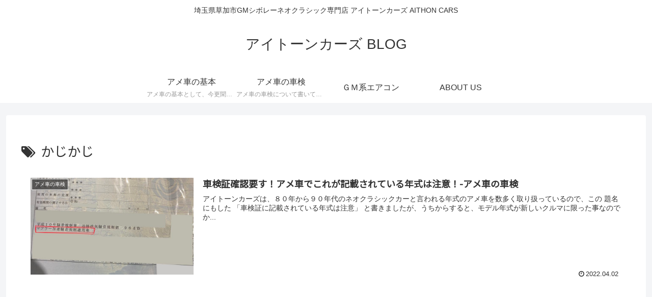

--- FILE ---
content_type: text/html; charset=utf-8
request_url: https://www.google.com/recaptcha/api2/aframe
body_size: 263
content:
<!DOCTYPE HTML><html><head><meta http-equiv="content-type" content="text/html; charset=UTF-8"></head><body><script nonce="-5trluE__SVeWiPpc--dmg">/** Anti-fraud and anti-abuse applications only. See google.com/recaptcha */ try{var clients={'sodar':'https://pagead2.googlesyndication.com/pagead/sodar?'};window.addEventListener("message",function(a){try{if(a.source===window.parent){var b=JSON.parse(a.data);var c=clients[b['id']];if(c){var d=document.createElement('img');d.src=c+b['params']+'&rc='+(localStorage.getItem("rc::a")?sessionStorage.getItem("rc::b"):"");window.document.body.appendChild(d);sessionStorage.setItem("rc::e",parseInt(sessionStorage.getItem("rc::e")||0)+1);localStorage.setItem("rc::h",'1769591878817');}}}catch(b){}});window.parent.postMessage("_grecaptcha_ready", "*");}catch(b){}</script></body></html>